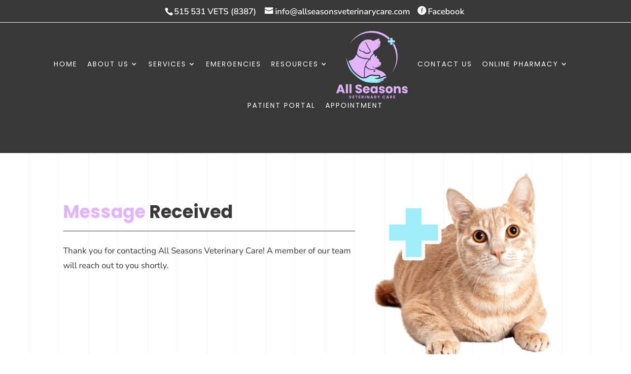

--- FILE ---
content_type: text/html; charset=utf-8
request_url: https://www.google.com/recaptcha/api2/anchor?ar=1&k=6Le-GfMgAAAAAOTrN9rrM7JfqLnc-gxZaKSXoec3&co=aHR0cHM6Ly9hbGxzZWFzb25zdmV0ZXJpbmFyeWNhcmUuY29tOjQ0Mw..&hl=en&v=PoyoqOPhxBO7pBk68S4YbpHZ&size=normal&anchor-ms=20000&execute-ms=30000&cb=djgdyomk46l4
body_size: 49674
content:
<!DOCTYPE HTML><html dir="ltr" lang="en"><head><meta http-equiv="Content-Type" content="text/html; charset=UTF-8">
<meta http-equiv="X-UA-Compatible" content="IE=edge">
<title>reCAPTCHA</title>
<style type="text/css">
/* cyrillic-ext */
@font-face {
  font-family: 'Roboto';
  font-style: normal;
  font-weight: 400;
  font-stretch: 100%;
  src: url(//fonts.gstatic.com/s/roboto/v48/KFO7CnqEu92Fr1ME7kSn66aGLdTylUAMa3GUBHMdazTgWw.woff2) format('woff2');
  unicode-range: U+0460-052F, U+1C80-1C8A, U+20B4, U+2DE0-2DFF, U+A640-A69F, U+FE2E-FE2F;
}
/* cyrillic */
@font-face {
  font-family: 'Roboto';
  font-style: normal;
  font-weight: 400;
  font-stretch: 100%;
  src: url(//fonts.gstatic.com/s/roboto/v48/KFO7CnqEu92Fr1ME7kSn66aGLdTylUAMa3iUBHMdazTgWw.woff2) format('woff2');
  unicode-range: U+0301, U+0400-045F, U+0490-0491, U+04B0-04B1, U+2116;
}
/* greek-ext */
@font-face {
  font-family: 'Roboto';
  font-style: normal;
  font-weight: 400;
  font-stretch: 100%;
  src: url(//fonts.gstatic.com/s/roboto/v48/KFO7CnqEu92Fr1ME7kSn66aGLdTylUAMa3CUBHMdazTgWw.woff2) format('woff2');
  unicode-range: U+1F00-1FFF;
}
/* greek */
@font-face {
  font-family: 'Roboto';
  font-style: normal;
  font-weight: 400;
  font-stretch: 100%;
  src: url(//fonts.gstatic.com/s/roboto/v48/KFO7CnqEu92Fr1ME7kSn66aGLdTylUAMa3-UBHMdazTgWw.woff2) format('woff2');
  unicode-range: U+0370-0377, U+037A-037F, U+0384-038A, U+038C, U+038E-03A1, U+03A3-03FF;
}
/* math */
@font-face {
  font-family: 'Roboto';
  font-style: normal;
  font-weight: 400;
  font-stretch: 100%;
  src: url(//fonts.gstatic.com/s/roboto/v48/KFO7CnqEu92Fr1ME7kSn66aGLdTylUAMawCUBHMdazTgWw.woff2) format('woff2');
  unicode-range: U+0302-0303, U+0305, U+0307-0308, U+0310, U+0312, U+0315, U+031A, U+0326-0327, U+032C, U+032F-0330, U+0332-0333, U+0338, U+033A, U+0346, U+034D, U+0391-03A1, U+03A3-03A9, U+03B1-03C9, U+03D1, U+03D5-03D6, U+03F0-03F1, U+03F4-03F5, U+2016-2017, U+2034-2038, U+203C, U+2040, U+2043, U+2047, U+2050, U+2057, U+205F, U+2070-2071, U+2074-208E, U+2090-209C, U+20D0-20DC, U+20E1, U+20E5-20EF, U+2100-2112, U+2114-2115, U+2117-2121, U+2123-214F, U+2190, U+2192, U+2194-21AE, U+21B0-21E5, U+21F1-21F2, U+21F4-2211, U+2213-2214, U+2216-22FF, U+2308-230B, U+2310, U+2319, U+231C-2321, U+2336-237A, U+237C, U+2395, U+239B-23B7, U+23D0, U+23DC-23E1, U+2474-2475, U+25AF, U+25B3, U+25B7, U+25BD, U+25C1, U+25CA, U+25CC, U+25FB, U+266D-266F, U+27C0-27FF, U+2900-2AFF, U+2B0E-2B11, U+2B30-2B4C, U+2BFE, U+3030, U+FF5B, U+FF5D, U+1D400-1D7FF, U+1EE00-1EEFF;
}
/* symbols */
@font-face {
  font-family: 'Roboto';
  font-style: normal;
  font-weight: 400;
  font-stretch: 100%;
  src: url(//fonts.gstatic.com/s/roboto/v48/KFO7CnqEu92Fr1ME7kSn66aGLdTylUAMaxKUBHMdazTgWw.woff2) format('woff2');
  unicode-range: U+0001-000C, U+000E-001F, U+007F-009F, U+20DD-20E0, U+20E2-20E4, U+2150-218F, U+2190, U+2192, U+2194-2199, U+21AF, U+21E6-21F0, U+21F3, U+2218-2219, U+2299, U+22C4-22C6, U+2300-243F, U+2440-244A, U+2460-24FF, U+25A0-27BF, U+2800-28FF, U+2921-2922, U+2981, U+29BF, U+29EB, U+2B00-2BFF, U+4DC0-4DFF, U+FFF9-FFFB, U+10140-1018E, U+10190-1019C, U+101A0, U+101D0-101FD, U+102E0-102FB, U+10E60-10E7E, U+1D2C0-1D2D3, U+1D2E0-1D37F, U+1F000-1F0FF, U+1F100-1F1AD, U+1F1E6-1F1FF, U+1F30D-1F30F, U+1F315, U+1F31C, U+1F31E, U+1F320-1F32C, U+1F336, U+1F378, U+1F37D, U+1F382, U+1F393-1F39F, U+1F3A7-1F3A8, U+1F3AC-1F3AF, U+1F3C2, U+1F3C4-1F3C6, U+1F3CA-1F3CE, U+1F3D4-1F3E0, U+1F3ED, U+1F3F1-1F3F3, U+1F3F5-1F3F7, U+1F408, U+1F415, U+1F41F, U+1F426, U+1F43F, U+1F441-1F442, U+1F444, U+1F446-1F449, U+1F44C-1F44E, U+1F453, U+1F46A, U+1F47D, U+1F4A3, U+1F4B0, U+1F4B3, U+1F4B9, U+1F4BB, U+1F4BF, U+1F4C8-1F4CB, U+1F4D6, U+1F4DA, U+1F4DF, U+1F4E3-1F4E6, U+1F4EA-1F4ED, U+1F4F7, U+1F4F9-1F4FB, U+1F4FD-1F4FE, U+1F503, U+1F507-1F50B, U+1F50D, U+1F512-1F513, U+1F53E-1F54A, U+1F54F-1F5FA, U+1F610, U+1F650-1F67F, U+1F687, U+1F68D, U+1F691, U+1F694, U+1F698, U+1F6AD, U+1F6B2, U+1F6B9-1F6BA, U+1F6BC, U+1F6C6-1F6CF, U+1F6D3-1F6D7, U+1F6E0-1F6EA, U+1F6F0-1F6F3, U+1F6F7-1F6FC, U+1F700-1F7FF, U+1F800-1F80B, U+1F810-1F847, U+1F850-1F859, U+1F860-1F887, U+1F890-1F8AD, U+1F8B0-1F8BB, U+1F8C0-1F8C1, U+1F900-1F90B, U+1F93B, U+1F946, U+1F984, U+1F996, U+1F9E9, U+1FA00-1FA6F, U+1FA70-1FA7C, U+1FA80-1FA89, U+1FA8F-1FAC6, U+1FACE-1FADC, U+1FADF-1FAE9, U+1FAF0-1FAF8, U+1FB00-1FBFF;
}
/* vietnamese */
@font-face {
  font-family: 'Roboto';
  font-style: normal;
  font-weight: 400;
  font-stretch: 100%;
  src: url(//fonts.gstatic.com/s/roboto/v48/KFO7CnqEu92Fr1ME7kSn66aGLdTylUAMa3OUBHMdazTgWw.woff2) format('woff2');
  unicode-range: U+0102-0103, U+0110-0111, U+0128-0129, U+0168-0169, U+01A0-01A1, U+01AF-01B0, U+0300-0301, U+0303-0304, U+0308-0309, U+0323, U+0329, U+1EA0-1EF9, U+20AB;
}
/* latin-ext */
@font-face {
  font-family: 'Roboto';
  font-style: normal;
  font-weight: 400;
  font-stretch: 100%;
  src: url(//fonts.gstatic.com/s/roboto/v48/KFO7CnqEu92Fr1ME7kSn66aGLdTylUAMa3KUBHMdazTgWw.woff2) format('woff2');
  unicode-range: U+0100-02BA, U+02BD-02C5, U+02C7-02CC, U+02CE-02D7, U+02DD-02FF, U+0304, U+0308, U+0329, U+1D00-1DBF, U+1E00-1E9F, U+1EF2-1EFF, U+2020, U+20A0-20AB, U+20AD-20C0, U+2113, U+2C60-2C7F, U+A720-A7FF;
}
/* latin */
@font-face {
  font-family: 'Roboto';
  font-style: normal;
  font-weight: 400;
  font-stretch: 100%;
  src: url(//fonts.gstatic.com/s/roboto/v48/KFO7CnqEu92Fr1ME7kSn66aGLdTylUAMa3yUBHMdazQ.woff2) format('woff2');
  unicode-range: U+0000-00FF, U+0131, U+0152-0153, U+02BB-02BC, U+02C6, U+02DA, U+02DC, U+0304, U+0308, U+0329, U+2000-206F, U+20AC, U+2122, U+2191, U+2193, U+2212, U+2215, U+FEFF, U+FFFD;
}
/* cyrillic-ext */
@font-face {
  font-family: 'Roboto';
  font-style: normal;
  font-weight: 500;
  font-stretch: 100%;
  src: url(//fonts.gstatic.com/s/roboto/v48/KFO7CnqEu92Fr1ME7kSn66aGLdTylUAMa3GUBHMdazTgWw.woff2) format('woff2');
  unicode-range: U+0460-052F, U+1C80-1C8A, U+20B4, U+2DE0-2DFF, U+A640-A69F, U+FE2E-FE2F;
}
/* cyrillic */
@font-face {
  font-family: 'Roboto';
  font-style: normal;
  font-weight: 500;
  font-stretch: 100%;
  src: url(//fonts.gstatic.com/s/roboto/v48/KFO7CnqEu92Fr1ME7kSn66aGLdTylUAMa3iUBHMdazTgWw.woff2) format('woff2');
  unicode-range: U+0301, U+0400-045F, U+0490-0491, U+04B0-04B1, U+2116;
}
/* greek-ext */
@font-face {
  font-family: 'Roboto';
  font-style: normal;
  font-weight: 500;
  font-stretch: 100%;
  src: url(//fonts.gstatic.com/s/roboto/v48/KFO7CnqEu92Fr1ME7kSn66aGLdTylUAMa3CUBHMdazTgWw.woff2) format('woff2');
  unicode-range: U+1F00-1FFF;
}
/* greek */
@font-face {
  font-family: 'Roboto';
  font-style: normal;
  font-weight: 500;
  font-stretch: 100%;
  src: url(//fonts.gstatic.com/s/roboto/v48/KFO7CnqEu92Fr1ME7kSn66aGLdTylUAMa3-UBHMdazTgWw.woff2) format('woff2');
  unicode-range: U+0370-0377, U+037A-037F, U+0384-038A, U+038C, U+038E-03A1, U+03A3-03FF;
}
/* math */
@font-face {
  font-family: 'Roboto';
  font-style: normal;
  font-weight: 500;
  font-stretch: 100%;
  src: url(//fonts.gstatic.com/s/roboto/v48/KFO7CnqEu92Fr1ME7kSn66aGLdTylUAMawCUBHMdazTgWw.woff2) format('woff2');
  unicode-range: U+0302-0303, U+0305, U+0307-0308, U+0310, U+0312, U+0315, U+031A, U+0326-0327, U+032C, U+032F-0330, U+0332-0333, U+0338, U+033A, U+0346, U+034D, U+0391-03A1, U+03A3-03A9, U+03B1-03C9, U+03D1, U+03D5-03D6, U+03F0-03F1, U+03F4-03F5, U+2016-2017, U+2034-2038, U+203C, U+2040, U+2043, U+2047, U+2050, U+2057, U+205F, U+2070-2071, U+2074-208E, U+2090-209C, U+20D0-20DC, U+20E1, U+20E5-20EF, U+2100-2112, U+2114-2115, U+2117-2121, U+2123-214F, U+2190, U+2192, U+2194-21AE, U+21B0-21E5, U+21F1-21F2, U+21F4-2211, U+2213-2214, U+2216-22FF, U+2308-230B, U+2310, U+2319, U+231C-2321, U+2336-237A, U+237C, U+2395, U+239B-23B7, U+23D0, U+23DC-23E1, U+2474-2475, U+25AF, U+25B3, U+25B7, U+25BD, U+25C1, U+25CA, U+25CC, U+25FB, U+266D-266F, U+27C0-27FF, U+2900-2AFF, U+2B0E-2B11, U+2B30-2B4C, U+2BFE, U+3030, U+FF5B, U+FF5D, U+1D400-1D7FF, U+1EE00-1EEFF;
}
/* symbols */
@font-face {
  font-family: 'Roboto';
  font-style: normal;
  font-weight: 500;
  font-stretch: 100%;
  src: url(//fonts.gstatic.com/s/roboto/v48/KFO7CnqEu92Fr1ME7kSn66aGLdTylUAMaxKUBHMdazTgWw.woff2) format('woff2');
  unicode-range: U+0001-000C, U+000E-001F, U+007F-009F, U+20DD-20E0, U+20E2-20E4, U+2150-218F, U+2190, U+2192, U+2194-2199, U+21AF, U+21E6-21F0, U+21F3, U+2218-2219, U+2299, U+22C4-22C6, U+2300-243F, U+2440-244A, U+2460-24FF, U+25A0-27BF, U+2800-28FF, U+2921-2922, U+2981, U+29BF, U+29EB, U+2B00-2BFF, U+4DC0-4DFF, U+FFF9-FFFB, U+10140-1018E, U+10190-1019C, U+101A0, U+101D0-101FD, U+102E0-102FB, U+10E60-10E7E, U+1D2C0-1D2D3, U+1D2E0-1D37F, U+1F000-1F0FF, U+1F100-1F1AD, U+1F1E6-1F1FF, U+1F30D-1F30F, U+1F315, U+1F31C, U+1F31E, U+1F320-1F32C, U+1F336, U+1F378, U+1F37D, U+1F382, U+1F393-1F39F, U+1F3A7-1F3A8, U+1F3AC-1F3AF, U+1F3C2, U+1F3C4-1F3C6, U+1F3CA-1F3CE, U+1F3D4-1F3E0, U+1F3ED, U+1F3F1-1F3F3, U+1F3F5-1F3F7, U+1F408, U+1F415, U+1F41F, U+1F426, U+1F43F, U+1F441-1F442, U+1F444, U+1F446-1F449, U+1F44C-1F44E, U+1F453, U+1F46A, U+1F47D, U+1F4A3, U+1F4B0, U+1F4B3, U+1F4B9, U+1F4BB, U+1F4BF, U+1F4C8-1F4CB, U+1F4D6, U+1F4DA, U+1F4DF, U+1F4E3-1F4E6, U+1F4EA-1F4ED, U+1F4F7, U+1F4F9-1F4FB, U+1F4FD-1F4FE, U+1F503, U+1F507-1F50B, U+1F50D, U+1F512-1F513, U+1F53E-1F54A, U+1F54F-1F5FA, U+1F610, U+1F650-1F67F, U+1F687, U+1F68D, U+1F691, U+1F694, U+1F698, U+1F6AD, U+1F6B2, U+1F6B9-1F6BA, U+1F6BC, U+1F6C6-1F6CF, U+1F6D3-1F6D7, U+1F6E0-1F6EA, U+1F6F0-1F6F3, U+1F6F7-1F6FC, U+1F700-1F7FF, U+1F800-1F80B, U+1F810-1F847, U+1F850-1F859, U+1F860-1F887, U+1F890-1F8AD, U+1F8B0-1F8BB, U+1F8C0-1F8C1, U+1F900-1F90B, U+1F93B, U+1F946, U+1F984, U+1F996, U+1F9E9, U+1FA00-1FA6F, U+1FA70-1FA7C, U+1FA80-1FA89, U+1FA8F-1FAC6, U+1FACE-1FADC, U+1FADF-1FAE9, U+1FAF0-1FAF8, U+1FB00-1FBFF;
}
/* vietnamese */
@font-face {
  font-family: 'Roboto';
  font-style: normal;
  font-weight: 500;
  font-stretch: 100%;
  src: url(//fonts.gstatic.com/s/roboto/v48/KFO7CnqEu92Fr1ME7kSn66aGLdTylUAMa3OUBHMdazTgWw.woff2) format('woff2');
  unicode-range: U+0102-0103, U+0110-0111, U+0128-0129, U+0168-0169, U+01A0-01A1, U+01AF-01B0, U+0300-0301, U+0303-0304, U+0308-0309, U+0323, U+0329, U+1EA0-1EF9, U+20AB;
}
/* latin-ext */
@font-face {
  font-family: 'Roboto';
  font-style: normal;
  font-weight: 500;
  font-stretch: 100%;
  src: url(//fonts.gstatic.com/s/roboto/v48/KFO7CnqEu92Fr1ME7kSn66aGLdTylUAMa3KUBHMdazTgWw.woff2) format('woff2');
  unicode-range: U+0100-02BA, U+02BD-02C5, U+02C7-02CC, U+02CE-02D7, U+02DD-02FF, U+0304, U+0308, U+0329, U+1D00-1DBF, U+1E00-1E9F, U+1EF2-1EFF, U+2020, U+20A0-20AB, U+20AD-20C0, U+2113, U+2C60-2C7F, U+A720-A7FF;
}
/* latin */
@font-face {
  font-family: 'Roboto';
  font-style: normal;
  font-weight: 500;
  font-stretch: 100%;
  src: url(//fonts.gstatic.com/s/roboto/v48/KFO7CnqEu92Fr1ME7kSn66aGLdTylUAMa3yUBHMdazQ.woff2) format('woff2');
  unicode-range: U+0000-00FF, U+0131, U+0152-0153, U+02BB-02BC, U+02C6, U+02DA, U+02DC, U+0304, U+0308, U+0329, U+2000-206F, U+20AC, U+2122, U+2191, U+2193, U+2212, U+2215, U+FEFF, U+FFFD;
}
/* cyrillic-ext */
@font-face {
  font-family: 'Roboto';
  font-style: normal;
  font-weight: 900;
  font-stretch: 100%;
  src: url(//fonts.gstatic.com/s/roboto/v48/KFO7CnqEu92Fr1ME7kSn66aGLdTylUAMa3GUBHMdazTgWw.woff2) format('woff2');
  unicode-range: U+0460-052F, U+1C80-1C8A, U+20B4, U+2DE0-2DFF, U+A640-A69F, U+FE2E-FE2F;
}
/* cyrillic */
@font-face {
  font-family: 'Roboto';
  font-style: normal;
  font-weight: 900;
  font-stretch: 100%;
  src: url(//fonts.gstatic.com/s/roboto/v48/KFO7CnqEu92Fr1ME7kSn66aGLdTylUAMa3iUBHMdazTgWw.woff2) format('woff2');
  unicode-range: U+0301, U+0400-045F, U+0490-0491, U+04B0-04B1, U+2116;
}
/* greek-ext */
@font-face {
  font-family: 'Roboto';
  font-style: normal;
  font-weight: 900;
  font-stretch: 100%;
  src: url(//fonts.gstatic.com/s/roboto/v48/KFO7CnqEu92Fr1ME7kSn66aGLdTylUAMa3CUBHMdazTgWw.woff2) format('woff2');
  unicode-range: U+1F00-1FFF;
}
/* greek */
@font-face {
  font-family: 'Roboto';
  font-style: normal;
  font-weight: 900;
  font-stretch: 100%;
  src: url(//fonts.gstatic.com/s/roboto/v48/KFO7CnqEu92Fr1ME7kSn66aGLdTylUAMa3-UBHMdazTgWw.woff2) format('woff2');
  unicode-range: U+0370-0377, U+037A-037F, U+0384-038A, U+038C, U+038E-03A1, U+03A3-03FF;
}
/* math */
@font-face {
  font-family: 'Roboto';
  font-style: normal;
  font-weight: 900;
  font-stretch: 100%;
  src: url(//fonts.gstatic.com/s/roboto/v48/KFO7CnqEu92Fr1ME7kSn66aGLdTylUAMawCUBHMdazTgWw.woff2) format('woff2');
  unicode-range: U+0302-0303, U+0305, U+0307-0308, U+0310, U+0312, U+0315, U+031A, U+0326-0327, U+032C, U+032F-0330, U+0332-0333, U+0338, U+033A, U+0346, U+034D, U+0391-03A1, U+03A3-03A9, U+03B1-03C9, U+03D1, U+03D5-03D6, U+03F0-03F1, U+03F4-03F5, U+2016-2017, U+2034-2038, U+203C, U+2040, U+2043, U+2047, U+2050, U+2057, U+205F, U+2070-2071, U+2074-208E, U+2090-209C, U+20D0-20DC, U+20E1, U+20E5-20EF, U+2100-2112, U+2114-2115, U+2117-2121, U+2123-214F, U+2190, U+2192, U+2194-21AE, U+21B0-21E5, U+21F1-21F2, U+21F4-2211, U+2213-2214, U+2216-22FF, U+2308-230B, U+2310, U+2319, U+231C-2321, U+2336-237A, U+237C, U+2395, U+239B-23B7, U+23D0, U+23DC-23E1, U+2474-2475, U+25AF, U+25B3, U+25B7, U+25BD, U+25C1, U+25CA, U+25CC, U+25FB, U+266D-266F, U+27C0-27FF, U+2900-2AFF, U+2B0E-2B11, U+2B30-2B4C, U+2BFE, U+3030, U+FF5B, U+FF5D, U+1D400-1D7FF, U+1EE00-1EEFF;
}
/* symbols */
@font-face {
  font-family: 'Roboto';
  font-style: normal;
  font-weight: 900;
  font-stretch: 100%;
  src: url(//fonts.gstatic.com/s/roboto/v48/KFO7CnqEu92Fr1ME7kSn66aGLdTylUAMaxKUBHMdazTgWw.woff2) format('woff2');
  unicode-range: U+0001-000C, U+000E-001F, U+007F-009F, U+20DD-20E0, U+20E2-20E4, U+2150-218F, U+2190, U+2192, U+2194-2199, U+21AF, U+21E6-21F0, U+21F3, U+2218-2219, U+2299, U+22C4-22C6, U+2300-243F, U+2440-244A, U+2460-24FF, U+25A0-27BF, U+2800-28FF, U+2921-2922, U+2981, U+29BF, U+29EB, U+2B00-2BFF, U+4DC0-4DFF, U+FFF9-FFFB, U+10140-1018E, U+10190-1019C, U+101A0, U+101D0-101FD, U+102E0-102FB, U+10E60-10E7E, U+1D2C0-1D2D3, U+1D2E0-1D37F, U+1F000-1F0FF, U+1F100-1F1AD, U+1F1E6-1F1FF, U+1F30D-1F30F, U+1F315, U+1F31C, U+1F31E, U+1F320-1F32C, U+1F336, U+1F378, U+1F37D, U+1F382, U+1F393-1F39F, U+1F3A7-1F3A8, U+1F3AC-1F3AF, U+1F3C2, U+1F3C4-1F3C6, U+1F3CA-1F3CE, U+1F3D4-1F3E0, U+1F3ED, U+1F3F1-1F3F3, U+1F3F5-1F3F7, U+1F408, U+1F415, U+1F41F, U+1F426, U+1F43F, U+1F441-1F442, U+1F444, U+1F446-1F449, U+1F44C-1F44E, U+1F453, U+1F46A, U+1F47D, U+1F4A3, U+1F4B0, U+1F4B3, U+1F4B9, U+1F4BB, U+1F4BF, U+1F4C8-1F4CB, U+1F4D6, U+1F4DA, U+1F4DF, U+1F4E3-1F4E6, U+1F4EA-1F4ED, U+1F4F7, U+1F4F9-1F4FB, U+1F4FD-1F4FE, U+1F503, U+1F507-1F50B, U+1F50D, U+1F512-1F513, U+1F53E-1F54A, U+1F54F-1F5FA, U+1F610, U+1F650-1F67F, U+1F687, U+1F68D, U+1F691, U+1F694, U+1F698, U+1F6AD, U+1F6B2, U+1F6B9-1F6BA, U+1F6BC, U+1F6C6-1F6CF, U+1F6D3-1F6D7, U+1F6E0-1F6EA, U+1F6F0-1F6F3, U+1F6F7-1F6FC, U+1F700-1F7FF, U+1F800-1F80B, U+1F810-1F847, U+1F850-1F859, U+1F860-1F887, U+1F890-1F8AD, U+1F8B0-1F8BB, U+1F8C0-1F8C1, U+1F900-1F90B, U+1F93B, U+1F946, U+1F984, U+1F996, U+1F9E9, U+1FA00-1FA6F, U+1FA70-1FA7C, U+1FA80-1FA89, U+1FA8F-1FAC6, U+1FACE-1FADC, U+1FADF-1FAE9, U+1FAF0-1FAF8, U+1FB00-1FBFF;
}
/* vietnamese */
@font-face {
  font-family: 'Roboto';
  font-style: normal;
  font-weight: 900;
  font-stretch: 100%;
  src: url(//fonts.gstatic.com/s/roboto/v48/KFO7CnqEu92Fr1ME7kSn66aGLdTylUAMa3OUBHMdazTgWw.woff2) format('woff2');
  unicode-range: U+0102-0103, U+0110-0111, U+0128-0129, U+0168-0169, U+01A0-01A1, U+01AF-01B0, U+0300-0301, U+0303-0304, U+0308-0309, U+0323, U+0329, U+1EA0-1EF9, U+20AB;
}
/* latin-ext */
@font-face {
  font-family: 'Roboto';
  font-style: normal;
  font-weight: 900;
  font-stretch: 100%;
  src: url(//fonts.gstatic.com/s/roboto/v48/KFO7CnqEu92Fr1ME7kSn66aGLdTylUAMa3KUBHMdazTgWw.woff2) format('woff2');
  unicode-range: U+0100-02BA, U+02BD-02C5, U+02C7-02CC, U+02CE-02D7, U+02DD-02FF, U+0304, U+0308, U+0329, U+1D00-1DBF, U+1E00-1E9F, U+1EF2-1EFF, U+2020, U+20A0-20AB, U+20AD-20C0, U+2113, U+2C60-2C7F, U+A720-A7FF;
}
/* latin */
@font-face {
  font-family: 'Roboto';
  font-style: normal;
  font-weight: 900;
  font-stretch: 100%;
  src: url(//fonts.gstatic.com/s/roboto/v48/KFO7CnqEu92Fr1ME7kSn66aGLdTylUAMa3yUBHMdazQ.woff2) format('woff2');
  unicode-range: U+0000-00FF, U+0131, U+0152-0153, U+02BB-02BC, U+02C6, U+02DA, U+02DC, U+0304, U+0308, U+0329, U+2000-206F, U+20AC, U+2122, U+2191, U+2193, U+2212, U+2215, U+FEFF, U+FFFD;
}

</style>
<link rel="stylesheet" type="text/css" href="https://www.gstatic.com/recaptcha/releases/PoyoqOPhxBO7pBk68S4YbpHZ/styles__ltr.css">
<script nonce="_iOMhoJFAFWiNWK8lGJ2MA" type="text/javascript">window['__recaptcha_api'] = 'https://www.google.com/recaptcha/api2/';</script>
<script type="text/javascript" src="https://www.gstatic.com/recaptcha/releases/PoyoqOPhxBO7pBk68S4YbpHZ/recaptcha__en.js" nonce="_iOMhoJFAFWiNWK8lGJ2MA">
      
    </script></head>
<body><div id="rc-anchor-alert" class="rc-anchor-alert"></div>
<input type="hidden" id="recaptcha-token" value="[base64]">
<script type="text/javascript" nonce="_iOMhoJFAFWiNWK8lGJ2MA">
      recaptcha.anchor.Main.init("[\x22ainput\x22,[\x22bgdata\x22,\x22\x22,\[base64]/[base64]/MjU1Ong/[base64]/[base64]/[base64]/[base64]/[base64]/[base64]/[base64]/[base64]/[base64]/[base64]/[base64]/[base64]/[base64]/[base64]/[base64]\\u003d\x22,\[base64]\\u003d\x22,\x22d8ObwqA4w69Zw73CscOmw7zCg3BsRxvDp8OsZFlCQMKFw7c1Gm/CisOPwrXClgVFw48YfUkQwpwew7LCqMKkwq8OwobCq8O3wrxMwrQiw6JmF1/DpCVJIBF4w7Y/VE9aHMK7wofDuhB5YU8nwqLDvMK7Nw8UJEYJwonDpcKdw6bCj8OwwrAGw5rDtcOZwptreMKYw5HDrsKLwrbCgGpHw5jClMK/f8O/M8Klw7DDpcOReMOpbDwkfArDoSkVw7IqwqHDuU3DqD/CjcOKw5TDggfDscOcSS/Dqhtmwr4/O8OyHkTDqGLCumtHKcOmFDbCkQFww4DCthcKw5HCnDXDoVtOwpJBfj8nwoEUwoZqWCDDkG95dcO+w4EVwr/DgcK+HMOyX8KPw5rDmsOlXHBmw5bDncK0w4NWw6DCs3PCpcOMw4lKwrZWw4/DosOyw7MmQhTCjDgrwq8hw67DucO5wpcKNkhgwpRhw4PDtxbCusObw4Y6wqxQwqIYZcOywp/CrFpdwoUjNEYDw5jDqXTCgRZ5w68Vw4rCiH/[base64]/CisOKdT7Crz8/FcKDMGjCp8O5w5E+McKfw41iE8KPPsKIw6jDtMKFwoTCssOxw7x8cMKIwp48NSQQwprCtMOXDRJdejBTwpUPwp5GYcKGRcK4w49zGsKgwrM9w7RBwpbCskAGw6Vow7IvIXoswobCsER/cMOhw7JZw4QLw7VxecOHw5jDvMK/w4A8dcO7M0PDrinDs8ORwrzDqE/CqHrDmcKTw6TCggHDui/DshXDssKLwo7ClcOdAsKtw6k/[base64]/CtXTDi0/[base64]/CgXDCvsOww67CpU3Dqnhucjg8JMKawplawrXDk8Omwp7Dl2/CiTEBwq4fXMKSwp7DhsKTw4bCihRowqpvAcKmwp/Ch8OLXVYEwrMBAMOXfsKew5wBOzXCgWIuw4PCocKwS0M5bkfCuMK4MMO7wpHDvcKCP8Kxw6kTJcOzfwDDiXTDmsKtYsOQwobCusKIwppCUyddwrxacxvDusOqw5VTFR/CszzCmsKbwq1dCR01w4DCoTkIwoElKQ7DgsOFw6XDgG5Ow6tOwp7CphLDqAN9wqDDszDDncK7w5k7UcKswo3Do3zCkk/DkMKgwqIIC0JZw7Erwq83dcOmWsOOwpTCs1nCrU/[base64]/[base64]/w5A+PnnCsUckWHbCll7CmsKeKcOABcKlwrDCn8KgwpROOsOqwoxySm7DnsKIEyHCiD1IBVDDqMO1w63DksO/[base64]/PnlwwojDjl/DkhXCtEhgWcOdXyhwJ8Kew4LCpcK7f0bDuzLDnDrDtsK1wqZ6w4pgecKNw5zDisO9w4kmwrhRC8OgEmZLw7QIaHfDq8OufsOdw5rCnn4APDzDqgTCtMKfw5HCvsORw7HDlyk4w4fDgETCkMOZw5ETwqXCjDxEScKYAcKzw7/CucOmLgPCgkxZw5HDpMO3wqRcw6TDpi7DiMKgcwI3BysIVyUcVMOlw43CsmUJNcOzw4ptGMOBZlvDscOFwoHCncOowoRGGlkdDnptcBVvdcOzw50mOibCiMOZK8O2w48/RX3DqCPCvlvCoMKPwoDDr1lhB0sHw4BhMDfDklgnwoYmRcKAw6fDgVPCssOWw4dQwpDCi8KEZ8KqPmvCj8O5w5DDgMOLWcOQw77CvcKVw5wHwrIJwrRswofCkMOWw5M8worDtsKGw7LDiidKK8OleMOmcmDDpHAAw63CoX4Nw4rDrCtiwrNGw7/DtSDDr3lWJ8KRwrRIGsOlDsKZPMKHwrYKw7jCgRrDpcOhM1J4Mx3Dl33ChwtGwoFOQcOMGkJxMMOBwqvCnz1HwrxDw6TCrhFywqHCrHsVYC3Ck8OXwodnZMObw4bCtcOTwrdKCA/DjX41P1YGP8OQBEFzQ1LCgMOraBsrPGxmwobCgcOLwobDvsOFdXMQJsK/wpI4woAnw6zDvcKZExvDkDRyA8OjXTnCjcKFOELDrsOMAsKsw61PwqzDvRDDmXLCihLClHfChkTDvMKXLxEXw69nw64GUsKla8KPCThXNBrDmzHDkB/[base64]/DucOKwo5efxfDmcOBw4c1SWDDj8ONWR0wwqAAYGhvbMOrwpLDl8Kiw4RCw5EGXArCtHV+OcOTw4F0ZsO1w7o4w75TbcKDwp4uEwNkwqFud8K4w7xlwonDusKjI03CtsKVRCY+w5o/w61KSi3CtcOlM1zDuQ4FFy82VQ0QwqlRRCDDrgzDtMKsUzdqDMKTO8KCwqAlVSrDk1bDrlRswrENECHDmcO/woXCvQHDjcOXV8OYw4EbEjVtPDLDvh1Uw6TDvcKLWmTCo8KpKRknBMOdw7/DrMKbw7DChjDCnsOAJ3TChcKhw4xJwrLCjgjDgsOPLMOhw7gUDkcjwqHCmT1jaxHDrgNlQgIgw5YGw7LDl8Okw6oPGQwzMTEVwpDDgkvCiTxpM8OVMnfDnsKzUVfDhkbDl8KJSTt3Y8Kdw5DDqWwKw57CncO9dsKbw7nCkMOuw5Nww7vCvsO3Ym/DoGIYw67DosOZw69BIl3CkcKHYMKnw7lGGMOSw5zDtMKXw4jCs8OSOMOkwpTDncOcYwAfUx9KITALwq0+UC9oAVwbDcK/KsOTf3XDl8OtJBYUw7LDljPClMKJPcKeU8Kjwp3Dqkc3b3NRw7huQcKbw5ADGcOFw53DumbCiwACw5vDv2Bnw5FmdlBdw4TCscOALSLDm8KmF8KnT8OtfcOew43Dk3/DvMKRLsOMCF7DhwzChsO+w6DCoQJCVcOUwohXPnBRUW7CsCodLcKnwqZ6wp8abWTClX7CmUIEwopHw7fDisOKwp7Di8K9OS5/[base64]/[base64]/Dj8KdDhnCs1EHcTjCkxkUBmwSH3XCl25UwqcTwoQeKwpYwohNM8KzYcKdCMOOw7XChcK2wr3CqErDgjdJw5N/[base64]/DtMKhe0MjwrvDszNCwr/CsVhdXWnCrsODwpgNwr3CtcO/wqI0woAiCMKLw5bCuEzDh8OiwoXCoMOxwqJWw4IUIxXCgg5BwqxNw5lhKR/ClzIXLcOtVjI5SDnDvcK0wr/DvlXCq8OUw6FwAMKvLsKEwqAVw5XDpsK7acKFw4Mqw5Q+w7wfdVzDgnlDwowow7U1w7XDksOMK8Oowp/[base64]/CsyvCmcK7MEwNYjkHIX3ChMO6SmnDuS7Dmk0kQsKtw5PChcKxW0VCwq5MwqnCuytieUDCjEpGwp0iw65hVHZiLsO0wrLDusKkw5lWwqfCt8K2FX7Cp8OZw48bwoLCgXPDmsOyPijDgMKqwqJ0wqU+woTCj8Otwppfw6vDqkjDi8OowpB3ABnCrMK5V2zDgFYUZl/DssOaFMKnSMOBw4xkQMK2w6B0SUs9OSDCjQcxWjhgw7tkfno9fRIhMl4bw5xrw6k2woI2w6jCvTsAw60Ow650ScO2w58fFcKWMMOZw5Z0w6NMfUdMwqBdUMKEw5lXw6rDmihow79PG8OqOBgaw4LCrMOWDsOAwpw5BjwpL8OfPV/[base64]/CjcOhw4nCphHDrcKbw4lOw6TCkMKSwojCtypCwofDmcOhOMOrQsK1AcO5GsOyw414wpvCmMOgwpHCucOcw7HCn8OvY8KFw4h+wopOFcOOw6ArwoDClR0/SwkQw4Rhw7lQAAkqS8OCwrnDkMO/w6jCj3PDmCged8OTJsOUE8Kow5XCh8KADzHCuTAIMxTCpMOPFMOwJXsKd8OsRWfDlMOHWsKfwrjCtMOMGMKGw6jCuFnDjTLDqh/Cn8OKw4XDuMKaOE80KWoINxHChsOmw5nCssKRw6LDm8OmRMKrMQ5wR10owpIBV8OCKhHDj8KZwoYnw6/CoFwSwovCmsOswo/CrGHCi8O+w67DocOswplBwod5acKkwpHDmMKgZ8OgLsOUwr/Cl8OSAX7Crh/DnUHCg8Orw6ZcBUpGX8OowrlrLcKSwq7DgcKcYyrCpMOaecOKw6DCmMKrS8K+Gx0ucnHCgcOGe8KFWB9nw5PCnDZGPcO7DFZHwpTDnMOxEX/CgMK4w61oOsKIXcOEwolTw5xKT8Osw6cVFSpmf155dg7DkMKeBMKSbAHCq8KTdsOdWXwAw4LCvcO/XcKYWCrDssOPw7BmEsK1w5J9w58/fzpyE8OOUFvCvyzCpMOAH8OXFjbCo8Ocwod6wowVwobDrMOmwp/Dpn4ZwpYKw7ICdMKGLsO9bjYgDsKow6rCoycrdnnDr8ObcTVfEMKbTC8wwrVFZFXDncKWccKKWzrDglvCslA9AsOWwoIedi8SN3LCuMOmA13CusO6wp5nA8KPwo3CqMOTY8KOR8K0wo/CnMK1woPDiTBOwqbClMKtasK8XsK0VcKuI23CuWPDt8KIMcO2GTQlwo1mw7bCg3DDo0U9LcKaMFzCrXwPw7UyIErDiQzCrlnCpXrDtMOOw5LDuMOnwq/CnSPDjFDCl8OmwoFhF8Kxw7M5w5XCtWUPwqRsHyjDknHDqsKvwq0PImfCgivDtsOeYRbDp3A8J10+wqcdFcKEw4nCu8OwfsKmWzRyTS0TwrZMw7DCkcOfBnkxAsKtw4oJw6N4fXQFKVjDncK1SCE/dFfDgMOMw47DuwnCosOjVC9HISXCosO8JzbCjMOxwp/DsBXCsjU+e8O1w7tlw6vCuBEAw73CmlBVJMK5w5F3w7Aaw51xT8OAdcKAFMK0OMK1wqcDwpwyw44OesO8GMO8FMOjw6vCucKIwofDnjBZwrrDsG1yJ8OhUsKFR8ORC8OYMSkuecOPw5LDp8Obwr/Cp8KTSHJDUsKPWnxWwo7DjsKswqPCisO8BMOUSBJXSDgEc3xsUcOvE8KRwr3CscOVwq02w5LDq8OowoRaS8OoQMOxfcOSw5B7w6HCicOnwr/Dr8O7wokDOlTCq1fCmcOEUHnCucKew5PDkGXDuXTClsO5wrBHNMKscMO/w6rCkXbDlhVhwrHDiMKRSsKuw6vDvsOGwqZ3G8O0w4/DucOwKMOswrIIb8KCVjLDicKow6/CkzwAw5XDicKNamPDl2bDscK/w4Rpw6wKG8Kjw7F6csOUaTXDnsO8RjPDtDXDpx8TM8OPRhTCkA/CpTTDkWTCgnnCiW8KTcKJf8KFwoDDh8KywrXDgxjDj0DCo1HCgMKNw4caNDbDqj3CokvCqcKCAMOAw6t6w5sQUsKbUkp/[base64]/[base64]/SW/DmsKTXMOMZ8OHw68jwq1TcAMzWsO6w5HDjQMGe8Kmw7fCjMOqwp3DqBk8wrvCsUBvwooUw5gFw7LCv8Kpw60dSsKgYGJIBkTDhgc0wpBBeV43w6DCjsKvwo3CtEMbwo/DgsOKc3rCk8O0w7/CucK7wrHChinDj8K5fMK3M8K4wpfCrMKew5rCvMKFw6zCpMK7wrd+ZgM8wo7DhUfCoz1aasKLesK4wqfCmcKCw68+wpLCgcKpw4EAQAVwASR0wrdPw5zDusODesKQIRfDjsKAwrfCg8OtGsOXZ8ODIsKAcsKAXCvDuVvCowXDoQ7DgMOnb0/Du0DDv8O+w5Q8wpfCilBSwqjCs8OCOMKtPVdFVg4aw45CEMKwwr/DtCZWdMKTw4Nxw6gYTi/[base64]/DscKew70UFcKcZC5cwrUnwp3CkR5OZsOcDkrCtsKhAlnCmcOIA0EOw6Nww4hDZcKrwqjDu8K2AMKFLnQNw6jCgMOvw5EIa8K6w4srw4/Csz94XcO/[base64]/CrcKycwNvw5NsQcOSSsOOw6dqEcO3ZR9FXGVcwocoEzTCgzLCjcOZelHDrcOewp7DmcKneBYgwp3CuMORw77CjF/CmiUPRRRjZMKEOcOmAcOYfMKtwrguwqLClsO1L8K5dAvDgDUHwpIpecKcwrnDlsKVwqIVwoZ9NnDCklvCqjjDgXTCnydlw5kQRxcPLHdIw7YMVMKuwq/DrWXCl8OtDyDDpGzCohHCs2lTcG9jRxAvw4whFsK6VsK4w6JTVCzCpcOHw6PDnDvCj8O9VCNlFCrDh8K/w4MNw7cKwqvCtX8SR8O5FcKUcC/[base64]/Cg8KmwpJgwrIoI8KOGMOMa8O7w4gowqXDpR/CkMORHgzDqVLCpcKrOzrDncO0Z8Kuw5PCuMKwwowfwr1GQl7Du8OtHCIew4PChxfDq0bDp1suTTBQwrXDvm4NMX7Dum/DjsOIXhNkwrhnMldlXMKhAMK/[base64]/CnMOywqYvN2PCocKKV2Iww57CvVFywp/[base64]/wptHZATDoAvCu8Kmw6/CmyTCrhHDkklYVcK/[base64]/DjkTCvMKOWMONw4PCtcKCwr/ClsO0wpF1S3ITJhYNf2JHQcO1wpXDgyXCh04iwpM5w5DCncKTw68ew7HCm8OWdAI5w7kIScKpfD/CvMOHDsK3axV9w6vDly7Dr8KiCUE/H8OUworDhhoowr7DgcOxw7t6w43CliIiPMKdScONHEPDhsKGRk55wq0hesKzL0TDv11Wwo4zw64Zwo5aWCjDrjHCkVvDqCbDlEfDtMOhKXZWWDs2wqXDk2oaw53Cg8OVw5wRwoTDgsOPZEMPw4JKwqBMJcKefkrCt0DDtMOgOlBMBH3DjcK9Zw/[base64]/DgRknwpbDmEXDplwKKMOeFsKKwrXDuhrDgSPDpsOfwqAmwp1CB8O/w7kLw7UlYsKpwpoTEsOSVUYyEcO5KcOdezgdw7M7wrDChMOswpo8w6nCvWrCs1sRYBPCimLChMKEw65wwq/DjDzCjh0awprCncKlw5TCtkg1woDDuF7CucKiR8Osw5XDqMKfwofDoGI3wp5/wp7Cs8OUNcKKwqnCsxAyFChdScK1wr9mWCwiwqBabcKzw4HCu8O3MSfDuMOtfsOFdsK0GGMuwqPCtcKac2zCrMKzdR/CucOjT8OJwoF9ZWbDmMK3wq/Du8OmdMKJwrAww7xxLjMwCARTw5fCq8OWHkdCHcOUw4/[base64]/CvStWwpUmdW/[base64]/wqYdwqw2CsO1cgnDssOXwqjCrMO9wozDik4sw4PDoDUww6MXczrCg8OcMCJoQCU0FcOuVcK4PDRkN8Kcw5HDlUhAwpsIH3nDj0V6w47CsnzDl8KoBQc/[base64]/[base64]/WcOwKH9Twqt1w4wsM8KQw6vDgyInwqwIF3HDlzjDj8KAw5wTAcOlScOawoMiZhPDpcK5woHDk8KKwrrCu8KzZA3CscKDKMKSw4gFYHRAIwLDksKZw7DClMKWwp3DlD12AHoLdC/[base64]/ChcK8VCHCigcJKcK5wprDqcOww5oCw51BW8O6w7lINsO7QsOXwp7Driw8wpHDicOfSMK/wrpyG3cUwpopw5XDqcOtwoPCmVLCrMOcSBfDhcKowqHDjUIJw6YNwrQodsOEw5pIwpDCshhzYzhPw4vDslXCu3Agwrwvw6LDjcKSDsKpwoMKw711VcO/[base64]/CocKvKytrwr3Dj0zCqsO7w5zDpMKKCwM3aMOKwrrCoH/[base64]/Cu04UwrvDty7Du2pBwo94w6oRw64dVXHCuMKlcsOXwpnCscOdwoVWwq98RDkqaBxkclDCqyE+fsOyw5vCjkkDIhjDqgIKQcKNw47Dj8K7TcOgw7F/[base64]/CjMK1wp1MworChWfDpsKxbcO8w5ZUwonCiAzCvURJfzzCt8Klw7pqYG/Ctn/[base64]/wrVRw5kNw7ZZbizCkXcJEMOYw5HCj8OWfMKVdwvDsHkUw748wrrCjcO2VWl2w77DosK8FULDnsOYw6jCmWLDqcK3woYuEcK4w5RhX37DscKdwr/ChGLCjQ7Cg8KVBn/DmMKDeDzCvMOgwpYnwqPDnRh2wprDqm7DmHXDscOow5DDsXQsw4XDrcKywpPDvEvDocKOw7/DhcOGbsK1LlAlFsOcG21fAAE6wp9Xw6rDjjHCpWfDsMOTHSfDnTTCk8KZDsKZwqzDpcOvw6s9w7jCu0XCqngTfmkAw7nDgR/DjMK8w4zCscKSb8Odw7cKZhVMwp8zE0VbBmZWAMO4DxLDpsKOMSUqwrU5w4vDqcKSVcKHTDbCvzRQw7UwLXDCgHUcXcO0woTDgHXDi1Z4W8O+fCNZwrLDp3Iqw5gyasKSwqjCksOrIsOGw7vCmFHCpWVQw6FywrPDhMOtwrVmN8Kqw63DpcKaw6Q3IMKVdMO4Fl/CuSfCocKFw71LSMOVMMKUw5YmK8Kaw7HCpEBqw4fDrD3ChSdcDAl5wrsHQcKEw53DjFfDlcKmwq/CliYsHMOBYcK4FHzDlQbCtDgeXyLCm35/[base64]/UsOEw4PDv2JpXCDCiyIlwrpfw7HDrQjCtwcYwrvDosKxw4sfw6zCuGQdOMObTk0/wrV7HcKkWCTCncKuQDTDu1EVwodhAsKNP8Ozw5lAZsKYFATDl0xJwpQiwp9UfAhiU8Kdb8Kywp1fIMOZcMOfPwYgwozDukHDqMKVwr8TNU8xMQkJw6zDuMOOw6XCosO0WkLDt0V/[base64]/[base64]/DkXvDpE7Cr8K/RcOwwp15wqvCh1/Cgz7CuMKEeQbDnsOCZcKIw6nDpHtAHFHChcKKPxrCjCtRw4HDncOuD2zDmMOFwpkcwoMvB8KWCMKCeGzCi1LCjyQKw5l8eXnCv8Kyw4LCnsO3w7XCpcOZw4F3wqdmwoXCiMKIwq/[base64]/DjQ/CisOVdsK6w53DuinDslkbIwDDqno2eS7DvWPCsBXDgXfDoMOAw5pjw6DDlcODw50/wrs+VGhgwoMRG8OfUsOEAcKQwqciw6NJw6DCuxHCsMKCb8Kjw7fCsMKHw69+T1jCsCDCqcOGwofDp2M9cid9wqUhCMKew6ZpQsKjwrhswr9Lc8OuNU9swpDDqMK+JsOzwrNsY0DDmDPCs0TDpUIpZkzCoGDDssKXX1w1wpI5wr/CnxhARwgRTsKtHDrCmMOVY8Ocw5FMR8Oxw4xzw6LDnMOQwr8Aw5ZOw4I9YsOew4syNADDtgFAw4wSw7DCncKcGRgvFsOlGivDqVTCux9CJQoEwpJbwr3CgxrDjCjDjVZdwqrCq2/Dv3RAw5Ehw4HCkA/DtMKJw6sfJGUfdcKyw5XCpMOFw7DDucKFw4DClkV4UcK/w5cjw73DjcOkcm5awrvClBIZYMOrw5nCocOdecOdwpQIdsO2JsKSNzRVw7JbCsOyw4vCrCzDu8OOH2YvdGQQw4zCkwt1wprDvwJzfMK7wrd4dcOIw4fDqlTDlcOawqPDhVJ/MSfDjMKjcXXDkm1VBQjDjMK8wq/ChcOlwonCpm7DgcKpcw/DocKXw5AYwrbDiD9zwpgZJcKOI8OgwqLCpMO/Wk9awqjDvFMhLWBWRMOBw4Jzc8KGwp3Cj3bCnDBccMOmIDXCh8KuwprDiMK5worDp2V+Jg13XHgkJsKiwqtAfFLCj8K8XMK3SQLCoSjDpiTCj8O2w5DCngnDusOEw6LCjMO9TcO6A8K7a3/DrTwudsKjw47DjcKfwozDh8KGw490wq1pw4XDiMK/QcKSwrDCnVTCvMKFWFXDkcOYwqYaNizCicKIC8ONJ8K3w7zCjcKhTVHCh37Cv8Knw7kawollw7dWe1kLBRl+wrzCqRzDnClPYhN+w6ADfzYjP8O/F2FXw44EJj0gwoYUasKDVsKqZRzDtiXCicKWw7PDslnCucOuPAswMGTCkMOkw4bDrcKlHcOOIcOPw4zDs0XDvsKDDGDCjsKZLMOCwo/DncOVTyLCmzTDs2LDoMOPX8OyNMOSWMOqwqoSFMOtwoTCmMOwVSHCoy45wrDCnVA5woRFw5LDpMKYw5oqKMOjwr/DsGTDi03DqcKkLUNmWcO3w5vDtsKYSVJJw4/Cr8KlwpthFMODw6jDuE9vw7HDm1QvwrnDkRQ/wrNSBsOiwrEmw594acOlQ0DCmSxlW8KIwoPCk8Oow47CicOnw4VxUBfCrMOxwq/CgxlhVsO/w65KY8OJw4JLZMOVw7rDvw5uw6kzwo7CsQNHasOgwp/DhsOUCsKNwrbDusKmcsO0wqvDnQFpWXMsSzTCucObw4Z/[base64]/wpPCmsKNKFHDsVXDqhhheAjCsMOPwp4Rcx5bw7jChV9UwonCjMKoL8OYw7Q4woxwwqdDwptMwrnDsULCpxfDrR/DoCPCvT4qY8OfDMOQUkXDsH7DtQY9CcKswofCpMO6w6I1YsOEP8OvwrjDq8KWc3LCqcO3wr45w45Ow4LCl8K2dEDCucO7K8O+w6LDh8KLwqgUw6EMWBPCg8KCd0/Dm0vCq2ZoZGRSbsOGw47CqUlQGn7DicKdIsObE8OOEB8QRVs9FBbCgWvDlsK/w43CgsKIwpdAw5vDhTPCiyrCkznClcOmw6nCk8OMwr8fwrEGASFNTHBUw5bDpUTDvTDCoyvCu8KrEiB/UHpOwoULw69pesK6w7RGPGTCv8K3w6bClsK8UsKGTMKAw5/DjsKKwrrDjTPDjMOCw5HDiMKQM1c4w5TCisKvwrjDkAxAw7fDg8K3w7XCogUAw40yI8KRURDCuMO9w7l/TcO1LkjDgVx6JGdaWsKLwp5sFxHDhUbDgTpgEnhIbTbDqMOAwoXDpnHChHYWV1wjwoB8S3pswp7DgMKUwpkewqtnw6TDlMOnwo4iw45Bw7zDlS/[base64]/CrFbDm8KjBcKqDGNWIsKYODHCvMONTiBLEsOCNcKpw4gbwpnDjkU/Q8O7wq1ubnnDoMK7w7zDlcK7wqFnw6nCn1trRsK0w5IxfjzDr8KcecKKwrvDksOVYcOKdMKhwoRidkEuwrzDrQZRasOgwoHCsyQBIMKQwrNOwqQBBz46wqpoIBslwqFnwqQdUlhPwrvDu8Ouwr01wr0vKAXDvsOREFTDgsONCsOSwp/[base64]/DkVfDoyjDohFSZF5lJcO+E0pWw67CtBZCN8OSw6FSf1/Ct1UUw4k0w4gyLDjDhyQsw4DDqsK/woRRP8KUw5gWVDLDijZ/Bl5AworCqcK+VlMVw5LDusKUwqjCq8O0JcKxw7nDk8Oowop5w4rCvcOxw4QcwqzCnsODw4TDpjZpw6jClhfDjsKCGFjCviTDrxPCiTNgIcK0IXfDgRFIw6dow55hwqXDhXsPwqxCwrDDmMKnw5xZwo/DhcK3EHNWDcKva8OjJ8KJwpfCtQrCoGzCvT8XwqrCvEDChX0TEMOWwqLCucKFw7HCgMOkw4vCtMOfZcKAwqzDkFXDrzTDq8OZT8KsaMOUJhJYw6vDiWnDqMOtFsOkT8KcPDAIGMOeXcO0RwjDiSQBQcK2w7PDkMOxw7rCi1wmw6Rvw4R/[base64]/DjwvCscOhwqw/UcKCw79Kw7tpwr7DqsOVw67Dg8KeG8OwDQgnNcKkDVopQsKXw7/DsDLCucOZwp3Ck8OZLyLCqE0+QsO9bDvCicOpY8O4BFjDp8K0fcKcL8K8wpHDmgs7wo09wrTDlMOYwq4uVUDDucKsw7oWHUtwwoJJTsKyAlbCrMO/[base64]/ZsOQwqTDklsOKGfCmCoQwqc2wocMwprCi13Cj8KDwp7DpVNzw7nCv8KoKzLCpcOOw5NYw6rCkz50w7NHwoMdw5JNw5nDgcO6fsOLwqMuw4J5M8KMLcOgVAPCo3DDoMOwUsKoLcOtwq9Ywq5nO8OZwqQUwrpCwo89BsKnw6/DpMORWFYhwqEewrnCnMORM8OPw5zCssKAwoRAwq7DicK+w4zDqMOzGAAiwoBZw50qOj1Tw6QaBMOQBcOKwpshwqFKwqvCg8K/[base64]/CiQ9WwpnDmnfDocKMEV51wqckUlh3w5DDkH7DrcOYOcKKay0tJ8OwwrzCnVvCkMKEX8K4wrTCkXrDm3whB8K9JEHCqcKgwr4Twq/DqT7Do3lBw5N8WzvDjMKdIMO9w7TDhS0KQSV+dsOgecK3NALCs8OFOMKUw4tPB8KiwpFLOcKiwoEJaU7DosOnw57CssOfw7kGcRpTwpvDqEM6f1DCkg8GwqVYwpDDuS1Rwo01GQwHw6EEwrzChsK4w6PDmnNwwro/SsOTw5EuRcKfwoTCgcOxV8KYw4NyClUHwrPDsMO1dU3Do8KGw58Lw5fDomVLwqdDcMO+wp/Cs8KOesK6RSzCgRByUFXClcKqAXvDtE3DvMKqwrrCs8Oyw7sKVxTCk3PClFoGwodEUcKfFcKmWkXCtcKewrEAw7k9VBbCnWnDs8O/DT1PQgp8Gg7DhsK/wqx6w4zChMKTw58lO31wKWUrIMOgUsOSwplSQcKEw78lwpFFw6HDpTLDuxXCvMKWR2Yqw5TCrildw4XDpsKcw44+w7VHMMKEwqcwLsK6wrIewpDDosOWQMOUw6nDr8OOSMKzFcKjT8OTDXTChyjDpmdJw7fCtGt6P37CrcOTDcOuw4s4wrsfdcK/[base64]/w7RCwocyw7kuw7tWwpzDkxrCrFPCs8Oywq5mKGBVwovDtsKkUcOLXyY5wrlYGScQa8OvYBcRZ8OHO8O+w6jDmsKSekzChcKmZSdEV2R6wqzChzrDqWrDo0YpbcOzBTnCrR1/YcKHS8O7PcO6w7DDqsKaL2wJw7fCjsOSwoo+XgxwBm/ClyRWw73ChsKKcHzChmBkFBrDmAjDg8KBYjtsK2XDlU5pw6sHwofCg8KewojDuH/CvsKlNMO7w5zCu146w7XChijDo1IWAkzDmSZUwqM+PMOow6Iiw7pgwq4vw7www7AMOsKjw6xQw7rDmyIbNynCm8OJGsOrC8O5w6IhIMOdRSfCi1sWwpfCgWrDsEdjwrIHw6QUCkgcJTnDqC7DrsOHGMOIfRjDpsKYw5cyIDhSwqPCocKMWn3DrRh5w7/DssKYwpbCv8OrScKXIVZ5R1cDwpIdw6Fuw6VfwrPChX/DkEbDvghTw4HDoFA9w4xxUlRRw5XCjzDDqsK1HitZPWjDn0jCvMKqKwrCrsO+w5RQHB8Hw60iVcKxTcKgwo1Mw7EubMOqR8KowrxywpHDvGjCqsK7wqgBbsKpwqF7PXbCiVYdM8Oda8KHVMOGQcOsNkHDgzbDoU/Dhn7DpzvDn8OtwqhOwpRMwq/Cg8K0wrrDl31pwpcbKMKww5/DjMKNworDmCIrdMOdfcKow6ZpEz/[base64]/DtgVvH8KdbDrDgn7CsHHDosORMsK/[base64]/DsMKsBTbDgsKgBmEgwqELw7dMwpnDikDDrBjDh2NCaMKlw5AVaMK0wqYycWvDm8KIFCh7JsKkw6PDqkfCmnkNTld2w5PCkMOwScOHw48swowFwpNaw5g/[base64]/CmsKlKw/CuGzCp11mIMKJwoHCrnLDp3Y0EVzDgFnDssKewpMXHVJMMcKSWMKRworDpcOQJ1LCmRLDlcOSasKDwrLDlcKKI0/DlnrDijFZworCkMOYQsOdbDJoXWHDocKoPMOADcKkDWvCgcOMKcK/ZwzDty3Dh8OYBsKYwoZawpfCicOxwrfDrDQ2MWrDuWUzw67ChMKgdMKnw5TDgT3Ck8K7wp7CkcKPNkLCvMOoI0g+w5Y/[base64]/wpQ2w5LDjsOYesO7AHxnOF/DocOhBzl3bMK1wqgULcO9w4PDt1BmVsO7F8KOw4jCjTvCv8Oyw5BFWsO2w57DnCRLwqDCjsO5wpEQCQtWVMOuLizDjW18wqEYwr7DvSbCvjnCv8K/w6lXw67DoW7CoMOOw4bDhwDCmMKlQ8OuwpITeWnCh8KTYQY5wqNDw4fCrsKQw4HDgsKrS8OnwpsCZnjDtcKjZ8OgaMKpRsOtw7nDhDPClsK3w4HCm3tcJnUgw7V3WSnDnMO2FlVaRmR4w5AEw6vCicOQcW/DgMOsT0bCoMKAwpDCtmXCtsKobMKkcMKww7dAwqs2wpXDmhPCpWnCicKSw6J5fGhoG8Kpwo3DnlDDscKvGhXDnXQ+woTCnMOHwosCwpnCiMOWwr3DoyHDkTAYFX3Cgzk/E8ONeMOTw6AYf8KlZMOJA2ELw73CpMO+Sx3CrcK2wqVwSSjDkcOWw6xBw5IVNcOdLMK4MDbDlFgmHMOcw63Cjg8hWMOFEMKjw6gTW8Kwwrg2Cy08wrluNl7Cm8OiwoJpNADDt3FuGE7DrC8FF8KDwobCvAwww4rDmMKPw4ENBsKWwr7DrsOiDcOrw4jDnT/DoTQIWMKpwpgfw6tMMsKcwrEQbcKUw7zCgU5UBRXDqSYTek51w6rDvmzChcK9w7PDinhSG8KvYx/CqHTDiRDDgSvDizvDrsKsw5vDsBVBwqc1OcOuwpzDvV7Ch8ObL8Ogw4zDh3kfZG3CkMOCwrHDpFpVEWrDrcKDW8Ouw65Swq7DtMKqQX/Ch2PDoj/[base64]/[base64]/Ds8O6wofDhR7DqcKHw63DnxzCt8KGw4jDs2/DocKObQrCmcK5wozDrWDDgwXDqB4zw4JTK8O9fMOFwrjCgCXCrcOow5JWRMOnwrvCucKUbTg0wpjDj17Ct8KpwoZSwrEaHMKqLMKiJcOXSg0gwqd3IMKJwqnCqE7CkgdtwprCjsK6NsOuw5EhRcK/[base64]/CtsOkw5LCoDLCpMO/[base64]/[base64]/EBnDq8OjEcKiwrfDu1fDjcKjw55+w4TCjRPCmmvCssOeccO7w7drSsOcw6zCkcO1w5B9w7XDvnTCtl0zZCJuE3UTPsODKXHCnQXDpsOlwo7DusOAw7wAw7/[base64]/Ch8Krw4HCiXTDssOBZcOhw7/[base64]/CkAfCgcOuw7gCw5xfwps/wpLCnMKFwofCuRp9w5xCRlHDocKwwoxNeXohWHtjVkvDqcKLFwwSHEBgRsOELMO0K8Koei/DqMK+aDDDksKnHcKxw7jCqzBTBxwmwoYsGsOiwq7CiW5UCMKKKzbDoMKaw75Cwqxkd8KEDxfCpADChHFxw7obwo/CuMKKw4PCoiEXJF5YZsOgIsKwDcK6w6zDtR1uwpDDm8OBfxFgWcO+XsKbw4XDt8OAbwDDt8Krw4thw50uRHnDnMKAfyTCv21Rw6LCvMKFW8Kcwr3CjWsPw5rDiMK4BMO2L8OBw4MYF2TDmTlsblpowrrCtgw/OsKZw5DCqh3DlcO/[base64]/wovChVfDimQWwpwpGsKOwqg0wocQT8ONwrLCmw/CqhcowobDqcKhGCzDrMO3w4tzIsKHOGDClAjDpMKjw6vDiCrDmcKyTizCnyHDhBJuLMKlw6APw48bw7EswrV6wrYge09kGFRwdcKmw4fDrcKyf0/CuWPCjsOdw75ywrrDlcKuKgfDonVRfsOlFcOFB2vDvSU0Y8OAIg7ClmzDuFMBwpFqYnbCsSxlw7AwRTvDhnHDqsKSERfDvlDDmVPDicOYEEEOCkkNwqRMw5EywrJ+NRJTw7jCp8KOw7zDgx1Pwrk/w4zChMOxw6QIw57DlMOQeWgLwp9LSDVYwo/CpG94fsOawpLCvV5tblDCo2BSw5HChGhrw7fCu8OQQzZrdzLDkTHCsR4XTxMHw4RPwqEkFcOOw6/CjsKtQHQBwppOahfCl8Ofwr48wqd+wr3Chn7DssOqHx3CsBhyUMO5OwHDh3QeZ8K2wqNPPmZuacO/[base64]/dMOkwpVOwpXDnsK7NkzDjsK7wrAqFcO9CQ3DuT4+w4Now7gDGnAdwrXDmMOmw4E9BFVYESDCqsOkK8K2HMOmw6lzEAYCwosvw7HCoEAww4TDi8KkbsO0D8KXPcKpfwTCu2FvWCzDscKOwqhmMsOSw6/[base64]/CqmUkHDPCvQ9Cc8KQUA1Kw5/[base64]/DvFZ4clvCrx3ChsKTw6hiTsOuwpAYw5EYw5vDnsK5PS54wrvCqE4pc8KqZ8KHMcOpwrjCgEdZeMKewrvDr8KvNmUhw6/DjcOKw4ZONsO4wpLCuAEgMl7DpRXCssOlw5wMwpXCj8OAwq7CgAPDtmbDpgXDqMO4w7Fow79vXMK1wqtEVhAoScK4YktjIcKmwqIWw7HChC/DtW/DnlXDvMKvwp/CjkXDqcKqwobDtnnDo8OSwoDCgxsWw6QHw5pFw6g6eGgLOMKUw4N8wr3DlcOGwrzDq8KiQx7CisK5QB43VcOzbcKHcsKmw7sHFsOXwohKPyXDhsONwqTCgVFMwpLDgRTDgkbCgW4QOkJ1wqnCqnXCmMKZUcODwq4fEMKIGMO/wqTDj2pNRnAxLsKxw50owqEnwpJqw5/Dhj/Cs8O2w6B4woQ\\u003d\x22],null,[\x22conf\x22,null,\x226Le-GfMgAAAAAOTrN9rrM7JfqLnc-gxZaKSXoec3\x22,0,null,null,null,0,[21,125,63,73,95,87,41,43,42,83,102,105,109,121],[1017145,333],0,null,null,null,null,0,null,0,1,700,1,null,0,\[base64]/76lBhnEnQkZnOKMAhnM8xEZ\x22,0,0,null,null,1,null,0,1,null,null,null,0],\x22https://allseasonsveterinarycare.com:443\x22,null,[1,1,1],null,null,null,0,3600,[\x22https://www.google.com/intl/en/policies/privacy/\x22,\x22https://www.google.com/intl/en/policies/terms/\x22],\x22JLISiMjFuyclE3injG7UVBPkxBGYbfIY/wfsa9UufSE\\u003d\x22,0,0,null,1,1769006952584,0,0,[237,54,175],null,[174,146,136,134,15],\x22RC-zgX6wZgM-KFWSg\x22,null,null,null,null,null,\x220dAFcWeA7U-1oqG-XX-mv0hwJ3MzHOFqgDjW7xCTjZjG786_-pr4wq-83nX405Mf0EQXjMg0hp9jUTEAIw5ZmuIs28yvfTkTWZ_A\x22,1769089752348]");
    </script></body></html>

--- FILE ---
content_type: application/javascript
request_url: https://allseasonsveterinarycare.com/wp-content/uploads/hm_custom_css_js/custom.js?ver=1731098901
body_size: -283
content:
$(document).ready(function(){$('#et-info-email').after('<a class="top-facebook" target="_blank" href="https://www.facebook.com/p/All-Seasons-Veterinary-Care-100083265207995/" rel="noopener">Facebook</a>')})